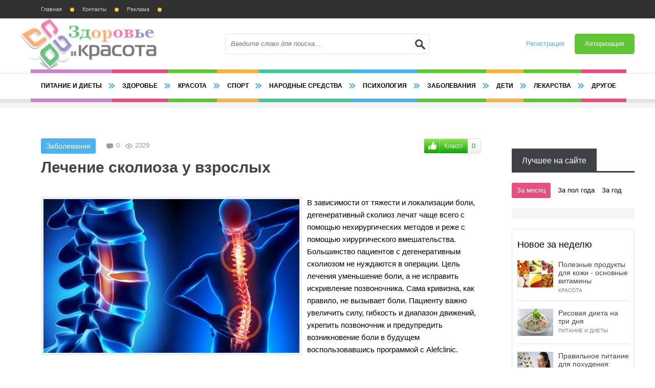

--- FILE ---
content_type: text/html; charset=windows-1251
request_url: https://emclinic.com.ua/6036-lechenie-skolioza-u-vzroslyh.html
body_size: 8389
content:
<!DOCTYPE html>
<html lang="ru">
<head>
  <meta http-equiv="Content-Type" content="text/html; charset=windows-1251">
  <title>Лечение сколиоза у взрослых</title>
  <meta name="description" content="В зависимости от тяжести и локализации боли, дегенеративный сколиоз лечат чаще всего с помощью нехирургических методов и реже с помощью хирургического вмешательства. Большинство пациентов с">
  <meta name="keywords" content="суставов, терапия, дегенеративных, межпозвонковых, лечении, будущем, позвоночника, гибкость, укрепить, препараты, также, может, укрепление, подвижность, физиотерапия, Мануальная, помогут, инъекции, уменьшение, уменьшить">
  <link rel="search" type="application/opensearchdescription+xml" href="/engine/opensearch.php" title="Красота и здоровье">
  <link rel="canonical" href="/6036-lechenie-skolioza-u-vzroslyh.html">
  <script type="text/javascript" src="/engine/classes/js/jquery.js"></script>
  <script type="text/javascript" src="/engine/classes/js/jqueryui.js"></script>
  <script type="text/javascript" src="/engine/classes/js/dle_js.js"></script>
  <script type="text/javascript" src="/engine/classes/masha/masha.js"></script>
  <meta name="viewport" content="width=device-width, initial-scale=1.0">
  <meta name='wmail-verification' content='1a88f7530c1560e7b540fe67ed219fa5'>
  <meta name='22e9dc4ccd32a8593d6e8b713d34ff23' content=''>
  <meta name="0c40ec7a33d149ec1ac2e351c645c205" content="">
  <meta name='verify-4812' content='645c8c7ed1be'>
  <meta name="telderi" content="8552eec6868f826d9e8b100dfd5d232b">
  <link href="/templates/everyday-105/favicon.ico" rel="icon" type="image/x-icon">
  <link rel="shortcut icon" href="/templates/everyday-105/images/favicon.ico">
  <link href="/templates/everyday-105/style/styles.css" type="text/css" rel="stylesheet">
  <link href="/templates/everyday-105/style/engine.css" type="text/css" rel="stylesheet">
  <script src="/templates/everyday-105/js/libs.js"></script>
  <script src="/templates/everyday-105/js/owl.carousel.min.js"></script>
  <script src="/templates/everyday-105/js/jquery.lockfixed.js"></script>
  <link href='http://fonts.googleapis.com/css?family=Roboto:400,700,500&subset=latin,cyrillic' rel='stylesheet' type='text/css'>
  <style>
  .Em-S-tilo-s { width: 300px; height: 250px; }
  @media(min-width: 580px) { .Em-S-tilo-s { width: 580px; height: 400px; } }
  @media(min-width: 800px) { .Em-S-tilo-s { width: 580px; height: 400px; } }
  </style>
  <style>
  .Em-S-niz { width: 300px; height: 250px; }
  @media(min-width: 580px) { .Em-S-niz { width: 580px; height: 400px; } }
  @media(min-width: 800px) { .Em-S-niz { width: 580px; height: 400px; } }
  </style>
<script async src="https://pagead2.googlesyndication.com/pagead/js/adsbygoogle.js?client=ca-pub-2117526241097947"
     crossorigin="anonymous"></script>
</head>
<body>
  <script type="text/javascript">
  <!--
  var dle_root       = '/';
  var dle_admin      = '';
  var dle_login_hash = '';
  var dle_group      = 5;
  var dle_skin       = 'everyday-105';
  var dle_wysiwyg    = '0';
  var quick_wysiwyg  = '0';
  var dle_act_lang   = ["Да", "Нет", "Ввод", "Отмена", "Сохранить", "Удалить", "Загрузка. Пожалуйста, подождите..."];
  var menu_short     = 'Быстрое редактирование';
  var menu_full      = 'Полное редактирование';
  var menu_profile   = 'Просмотр профиля';
  var menu_send      = 'Отправить сообщение';
  var menu_uedit     = 'Админцентр';
  var dle_info       = 'Информация';
  var dle_confirm    = 'Подтверждение';
  var dle_prompt     = 'Ввод информации';
  var dle_req_field  = 'Заполните все необходимые поля';
  var dle_del_agree  = 'Вы действительно хотите удалить? Данное действие невозможно будет отменить';
  var dle_spam_agree = 'Вы действительно хотите отметить пользователя как спамера? Это приведёт к удалению всех его комментариев';
  var dle_complaint  = 'Укажите текст Вашей жалобы для администрации:';
  var dle_big_text   = 'Выделен слишком большой участок текста.';
  var dle_orfo_title = 'Укажите комментарий для администрации к найденной ошибке на странице';
  var dle_p_send     = 'Отправить';
  var dle_p_send_ok  = 'Уведомление успешно отправлено';
  var dle_save_ok    = 'Изменения успешно сохранены. Обновить страницу?';
  var dle_reply_title= 'Ответ на комментарий';
  var dle_tree_comm  = '0';
  var dle_del_news   = 'Удалить статью';
  var allow_dle_delete_news   = false;
  //-->
  </script>
  <div class="all-wrap">
    <header class="head-wrap">
      <div class="topline clearfix">
        <ul class="top-menu">
          <li>
            <a href="/">Главная</a>
          </li>
          <li>
            <a href="/?do=feedback">Контакты</a>
          </li>
          <li>
            <a href="/reklama.html">Реклама</a>
          </li>
          <li class="last-comms"></li>
        </ul>
      </div>
      <div class="head">
        <a href="/" class="logo-box" title="На главную">Здоровье и Красота</a>
        <div class="search-wrap">
          <form id="quicksearch" method="post" name="quicksearch">
            <input type="hidden" name="do" value="search"> <input type="hidden" name="subaction" value="search">
            <div class="search-box">
              <input id="story" name="story" placeholder="Введите слово для поиска..." type="text"> <button type="submit" title="Искать"></button>
            </div>
          </form>
        </div>
        <div class="login-wrap clearfix">
          <div class="login-but" id="login-show">
            Авторизация
          </div><a href="/index.php?do=register" class="register-but">Регистрация</a>
          <div id="login-box" class="not-logged">
            <form method="post">
              <ul>
                <li><label for="login_name">Логин:</label> <input type="text" name="login_name" id="login_name"></li>
                <li><label for="login_password">Пароль (<a href="/index.php?do=lostpassword">Забыли?</a>):</label> <input type="password" name="login_password" id="login_password"></li>
                <li class="login-check clearfix"><input type="checkbox" name="login_not_save" id="login_not_save" value="1"> <label for="login_not_save">&nbsp;Чужой компьютер</label></li>
              </ul>
              <div class="sociallogin clearfix"></div>
              <div class="submit-line">
                <button onclick="submit();" type="submit" title="Вход">Войти на сайт</button>
              </div><input name="login" type="hidden" id="login" value="submit">
            </form>
          </div>
        </div>
      </div>
      <nav class="nav-wrap">
        <ul class="main-menu clearfix">
          <li>
            <a href="/pitanie-dieta/">Питание и диеты</a>
          </li>
          <li>
            <a href="/zdorovie/">Здоровье</a>
          </li>
          <li>
            <a href="/krasota/">Красота</a>
          </li>
          <li>
            <a href="/sport/">Спорт</a>
          </li>
          <li>
            <a href="/narodnye-sredstva/">Народные средства</a>
          </li>
          <li>
            <a href="/psihologiya/">Психология</a>
          </li>
          <li>
            <a href="/zabolevaniya/">Заболевания</a>
          </li>
          <li>
            <a href="/vash-rebenok/">Дети</a>
          </li>
          <li>
            <a href="/lekarstva/">Лекарства</a>
          </li>
          <li>
            <a href="/drugoe/">Другое</a>
          </li>
        </ul>
      </nav>
    </header>
    <div class="middle-wrap">
      <div class="top-cust-wrap">
        <div class="top-cust clearfix social-wrap top-cust-notmain"></div>
      </div>
      <div class="top-rkl"></div>
      <div class="content-wrap clearfix">
        <div class="left-col">
          <div class="notmain-col clearfix">
            <div class="center-col">
              <div id='dle-content'>
                <article class="full-story">
                  <header class="full-title">
                    <div class="full-top-info clearfix">
                      <div class="full-cat">
                        Заболевания
                      </div>
                      <div class="full-views clearfix">
                        <div class="shorts-views">
                          2329
                        </div>
                        <div class="shorts-comms">
                          0
                        </div>
                      </div>
                      <div class="full-rate">
                        <div class="rate-type2">
                          <a href="#" onclick="doRate('plus', '6036'); return false;"><b data-like="Класс!"><img src="/templates/everyday-105/images/like.png" title="Нравится" alt="Нравится"></b></a> <span id="ratig-layer-6036" class="ignore-select"><span class="ratingtypeplus ignore-select">0</span></span>
                        </div>
                      </div>
                    </div>
                    <h1>Лечение сколиоза у взрослых</h1>
                  </header>
                  <div class="full-text clearfix">
                    <img src="/uploads/posts/2017-02/1487606131_lechenie-skolioza-u-vzroslyh.jpg" style="float:left;" alt="Лечение сколиоза у взрослых" title="Лечение сколиоза у взрослых"> В зависимости от тяжести и локализации боли, дегенеративный сколиоз лечат чаще всего с помощью нехирургических методов и реже с помощью хирургического вмешательства. Большинство пациентов с дегенеративным сколиозом не нуждаются в операции. Цель лечения уменьшение боли, а не исправить искривление позвоночника. Сама кривизна, как правило, не вызывает боли. Пациенту важно увеличить силу, гибкость и диапазон движений, укрепить позвоночник и предупредить возникновение боли в будущем воспользовавшись программой с Аlefclinic.<br>
                    <br>
                    <h2>Препараты, применяемые при дегенеративных сколиозах</h2><br>
                    Лекарственные средства, используемые при лечении дегенеративных сколиозов практически идентичны препаратам, используемых при лечении пациентов с остеоартритом позвоночника, ведь они вызваны по той же самой причине: ухудшением функционирования межпозвонковых суставов и воспалительным процессом.<br>
                    <br>
                    <center>
                      <script async src="https://pagead2.googlesyndication.com/pagead/js/adsbygoogle.js"></script> <ins class="adsbygoogle" style="display:block" data-ad-client="ca-pub-2117526241097947" data-ad-slot="8728573516" data-ad-format="auto" data-full-width-responsive="true"></ins> 
                      <script>


                      (adsbygoogle = window.adsbygoogle || []).push({});
                      </script>
                    </center><br>
                    Анальгетики и нестероидные противовоспалительные препараты, такие как Ибупрофен, а также Парацетамол помогут уменьшить боль. Делают также инъекции обезболивающих или противовоспалительных препаратов. Данные препараты вводят непосредственно в пораженную болезнью область. Такие инъекции вызывают быстрое уменьшение воспалительного процесса.<br>
                    <br>
                    <h2>Мануальная терапия и физиотерапия</h2><br>
                    Как и большинство видов боли в спине, увеличение мышечной силы и подвижности суставов приводит к облегчению боли и предотвращению рецидива боли в будущем. Процедуры, которые укрепляют спину и поддерживают гибкость - это физиотерапия, гидротерапия, мануальная терапия.<br>
                    <br>
                    <b>Физиотерапия.</b> Соответствующая программа может обеспечить укрепление и растяжение мягких тканей, улучшая подвижность суставов и значительно влияющих на укрепление мышц.<br>
                    <b><br>
                    Гидротерапия.</b> Вода разгружает наш организм, противодействует силе тяжести, помогает пациентам выполнять упражнения с меньшим дискомфортом, так что пациент может укрепить мышцы, не испытывая давления на суставы.<br>
                    <br>
                    <b>Мануальная терапия.</b> Манипуляции, выполняемые квалифицированным специалистом, помогут сохранить подвижность межпозвонковых суставов и уменьшить боль.<br>
                    <br>
                    <center>
                      <script async src="//pagead2.googlesyndication.com/pagead/js/adsbygoogle.js"></script> <ins class="adsbygoogle Em-S-tilo-s" style="display:inline-block" data-full-width-responsive="true" data-ad-client="ca-pub-2117526241097947" data-ad-slot="5495905518"></ins> 
                      <script>


                      (adsbygoogle = window.adsbygoogle || []).push({});
                      </script>
                    </center><br>
                    <h3>Другие не хирургические методы лечения</h3><br>
                    Помимо лекарств и терапии, описанной выше, существуют и другие методы лечения, которые могут помочь уменьшить давление на суставы для облегчения боли. Эти методы включают в себя:<br>
                    <br>
                    <ol type="1">
                      <li>Потеря веса. Потеря веса помогает уменьшить давление на поверхности суставов.<br></li>
                      <li>Иногда может быть рекомендовано ношение корсета, он помогает уменьшить давление на суставы.<br></li>
                    </ol><br>
                    Если боль по-прежнему мешает выполнять ежедневные задания, тогда могут быть рассмотрены варианты хирургического лечения. Время восстановления после процедуры является значительным и составляет от 3 до 12 месяцев, так что симптомы пациента должны быть достаточно серьезными, чтобы принять решение о проведении операции.
                    <p></p><br>
                    <br>
                    <center>
                      <script async src="//pagead2.googlesyndication.com/pagead/js/adsbygoogle.js"></script> <ins class="adsbygoogle Em-S-niz" style="display:inline-block" data-full-width-responsive="true" data-ad-client="ca-pub-2117526241097947" data-ad-slot="8030569515"></ins> 
                      <script>


                      (adsbygoogle = window.adsbygoogle || []).push({});
                      </script>
                    </center>
                  </div>
                  <div class="rel-wrap">
                    <br>
                    <div class="rel-box clearfix">
                      <a href="/5703-manualnaya-terapiya.html" class="rel-item clearfix">
                      <div class="rel-img"><img src="/uploads/posts/2016-10/1476813589_manualnaya-terapiya.jpg" alt="Мануальная терапия"></div>
                      <div class="rel-text">
                        <p>Мануальная терапия</p>
                      </div></a> <a href="/4854-ukoly-i-lekarstva-ot-radikulita.html" class="rel-item clearfix">
                      <div class="rel-img"><img src="/uploads/posts/2016-04/1461314017_ukoly-i-lekarstva-ot-radikulita.jpg" alt="Уколы И Лекарства От Радикулита"></div>
                      <div class="rel-text">
                        <p>Уколы И Лекарства От Радикулита</p>
                      </div></a> <a href="/4055-artroz-kolennyh-sustavov-chto-eto-takoe-sposob-lecheniya.html" class="rel-item clearfix">
                      <div class="rel-img"><img src="/uploads/posts/2016-03/1457440853_artroz-kolennyh-sustavov-chto-eto-takoe-sposob-lecheniya.jpg" alt="Артроз коленных суставов лечение"></div>
                      <div class="rel-text">
                        <p>Артроз коленных суставов лечение</p>
                      </div></a> <a href="/3065-chto-delat-pri-rastyazhenii-myshc-spiny.html" class="rel-item clearfix">
                      <div class="rel-img"><img src="/uploads/posts/2016-01/1453896007_chto-delat-pri-rastyazhenii-myshc-spiny.jpeg" alt="Что делать при растяжении мышц спины?"></div>
                      <div class="rel-text">
                        <p>Что делать при растяжении мышц спины?</p>
                      </div></a>
                    </div>
                  </div><br>
                  <script async src="//pagead2.googlesyndication.com/pagead/js/adsbygoogle.js"></script> <ins class="adsbygoogle" style="display:block" data-ad-client="ca-pub-2117526241097947" data-ad-slot="8345144097" data-ad-format="link"></ins> 
                  <script>


                  (adsbygoogle = window.adsbygoogle || []).push({});
                  </script>
                  <div class="full-info clearfix">
                    <div class="full-date">
                      20 февраль 2017
                    </div>
                    <div class="full-avtor">
                      <script type="text/javascript" src="//yandex.st/share/share.js" charset="utf-8"></script>
                      <div class="yashare-auto-init" style="float: left; margin: 0 50px 0 0;" data-yasharel10n="ru" data-yasharequickservices="yaru,vkontakte,facebook,twitter,odnoklassniki,moimir" data-yasharetheme="counter"></div>
                    </div><b class="addfavorit"></b> <b class="iedit"></b>
                  </div>
                </article>
                <div class="comments-wrap"></div>
                <div class="add-com">
                  <b class="add-com-but">Оставьте свой коментарий...</b>
                </div>
              </div>
            </div>
            <aside class="left-side">
              <div class="side-rkl">
                <div id="sidebar"></div>
              </div>
            </aside>
          </div>
        </div>
        <aside class="sidebar">
          <div class="side-rkl"></div>
          <div class="side-box">
            <div class="side-t">
              <span>Лучшее на сайте</span>
            </div>
            <ul class="tabs">
              <li class="current"><span>За месяц</span></li>
              <li><span>За пол года</span></li>
              <li><span>За год</span></li>
            </ul>
            <div class="box visible"></div>
            <div class="box"></div>
            <div class="box">
              <div class="line-item clearfix">
                <span>июнь 2023</span> <a href="/7775-zachem-vyzyvat-narkologa-na-dom.html">Зачем вызывать нарколога на дом</a>
              </div>
              <div class="line-item clearfix">
                <span>май 2023</span> <a href="/7766-zachem-nuzhna-reabilitaciya-ot-narkozavisimosti.html">Зачем нужна реабилитация от наркозависимости?</a>
              </div>
              <div class="line-item clearfix">
                <span>май 2023</span> <a href="/7769-vse-vidy-lazernoy-korrekcii-zreniya.html">Все виды лазерной коррекции зрения</a>
              </div>
              <div class="line-item clearfix">
                <span>июнь 2023</span> <a href="/7770-izzhoga-i-gastrit-diagnostika-i-lechenie.html">Изжога и гастрит - диагностика и лечение</a>
              </div>
              <div class="line-item clearfix">
                <span>июнь 2023</span> <a href="/7771-metodiki-lecheniya-alkogolizma.html">Методики лечения алкоголизма</a>
              </div>
            </div>
          </div>
          <div class="sidebox2">
            <div class="side-t2">
              Новое за неделю
            </div><a class="top-item clearfix" href="/3822-poleznye-produkty-dlya-kozhi-osnovnye-vitaminy.html">
            <div class="top-img"><img src="/uploads/posts/2016-02/1456244504_poleznye-produkty-dlya-kozhi-osnovnye-vitaminy.jpg" alt="Полезные продукты для кожи - основные витамины"></div>
            <div class="top-text">
              <div class="top-title">
                <p>Полезные продукты для кожи - основные витамины</p>
              </div>
              <div class="top-info">
                Красота
              </div>
            </div></a> <a class="top-item clearfix" href="/4602-risovaya-dieta-na-tri-dnya.html">
            <div class="top-img"><img src="/uploads/posts/2016-04/1459534695_risovaya-dieta-na-tri-dnya.jpg" alt="Рисовая диета на три дня"></div>
            <div class="top-text">
              <div class="top-title">
                <p>Рисовая диета на три дня</p>
              </div>
              <div class="top-info">
                Питание и диеты
              </div>
            </div></a> <a class="top-item clearfix" href="/3541-pravilnoe-pitanie-dlya-pohudeniya-osnovnye-pravila.html">
            <div class="top-img"><img src="/uploads/posts/2016-02/medium/1455181256_pravilnoe-pitanie-dlya-pohudeniya-osnovnye-pravila.jpg" alt="Правильное питание для похудения: основные правила"></div>
            <div class="top-text">
              <div class="top-title">
                <p>Правильное питание для похудения: основные правила</p>
              </div>
              <div class="top-info">
                Питание и диеты
              </div>
            </div></a> <a class="top-item clearfix" href="/3075-kak-lechit-razryv-ahillova-suhozhiliya.html">
            <div class="top-img"><img src="/uploads/posts/2016-01/1453898314_kak-lechit-razryv-ahillova-suhozhiliya.jpg" alt="Как лечить разрыв ахиллова сухожилия?"></div>
            <div class="top-text">
              <div class="top-title">
                <p>Как лечить разрыв ахиллова сухожилия?</p>
              </div>
              <div class="top-info">
                Заболевания
              </div>
            </div></a> <a class="top-item clearfix" href="/2122-kak-nauchitsya-katatsya-na-samokate.html">
            <div class="top-img"><img src="/uploads/posts/2016-01/1451761146_kak-nauchitsya-katatsya-na-samokate.jpg" alt="Как научиться кататься на самокате?"></div>
            <div class="top-text">
              <div class="top-title">
                <p>Как научиться кататься на самокате?</p>
              </div>
              <div class="top-info">
                Спорт
              </div>
            </div></a>
          </div>
          <div class="sidebox2">
            <div class="side-t2">
              Лекарства
            </div>
            <div class="side-cont">
              <div class="cust-rcol-item">
                <p><a href="/7762-nimesil-ot-chego-pochemu-po-receptu-analogi-nimesila.html">Нимесил от чего? Почему по рецепту? Аналоги</a></p>
                <div class="cust-rcol-text">
                  Нимесил - это препарат, содержащий действующее вещество нимесулид. Он
                </div>
              </div>
              <div class="cust-rcol-item">
                <p><a href="/7741-chego-ozhidat-pri-postmenopauze-zhenschinam-vremya-na-podgotovku-i-izuchenie-preparata-livial.html">Чего ожидать при постменопаузе женщинам, время на</a></p>
                <div class="cust-rcol-text">
                  Менопауза приносит серьезные осложнения женщинам, развиваются
                </div>
              </div>
            </div>
          </div>
          <div class="side-rkl"></div>
          <div class="side-box">
            <div class="side-t">
              <span>Полезные советы</span>
            </div>
            <div class="side-cont">
              <div class="cust-vbig-item">
                <a class="cust-vbig-link" href="/7776-yak-zmcniti-muntet.html">
                <div class="cust-vbig-img"><img src="/uploads/posts/2023-06/1687790452_yak-zmcniti-muntet.jpeg" alt="Як зміцнити імунітет"></div>
                <p>Як зміцнити імунітет</p></a>
                <div class="shorts-info clearfix">
                  <div class="mask-rating side-rating">
                    <span class="ratingtypeplus ignore-select">0</span>
                  </div>
                  <div class="shorts-views fixleft">
                    3567
                  </div>
                  <div class="shorts-comms fixleft">
                    0
                  </div>
                </div>
                <div class="cust-vbig-text">
                  Існує кілька способів, які можуть допомогти зміцнити імунітет. Ось деякі корисні поради: Правильне
                </div>
              </div>
              <div class="cust-vsmall-item clearfix">
                <div class="cust-vsmall-img"><img src="/uploads/posts/2023-06/medium/1687020533_osobennosti-uhoda-za-lezhachimi-bolnymi.jpg" alt="Особенности ухода за лежачими больными"></div>
                <div class="cust-vsmall-text">
                  <div class="cust-vsmall-title">
                    <a href="/7774-osobennosti-uhoda-za-lezhachimi-bolnymi.html">Особенности ухода за лежачими больными</a>
                  </div>
                  <div class="mask-rating side-rating">
                    <span class="ratingtypeplus ignore-select">0</span>
                  </div>
                </div>
              </div>
              <div class="cust-vsmall-item clearfix">
                <div class="cust-vsmall-img"><img src="/uploads/posts/2023-03/medium/1680100846_kakie-vitaminy-prinimat-pered-zachatiem-rebenka.jpg" alt="Какие витамины принимать перед зачатием ребенка"></div>
                <div class="cust-vsmall-text">
                  <div class="cust-vsmall-title">
                    <a href="/7757-kakie-vitaminy-prinimat-pered-zachatiem-rebenka.html">Какие витамины принимать перед зачатием ребенка</a>
                  </div>
                  <div class="mask-rating side-rating">
                    <span class="ratingtypeplus ignore-select">0</span>
                  </div>
                </div>
              </div>
              <div class="cust-vsmall-item clearfix">
                <div class="cust-vsmall-img"><img src="/uploads/posts/2023-03/1679992250_vidy-byustgalterov.jpg" alt="Виды бюстгальтеров. Какой самый удобный бюстгальтер?"></div>
                <div class="cust-vsmall-text">
                  <div class="cust-vsmall-title">
                    <a href="/7754-vidy-byustgalterov-kakoy-samyy-udobnyy-byustgalter.html">Виды бюстгальтеров. Какой самый удобный бюстгальтер?</a>
                  </div>
                  <div class="mask-rating side-rating">
                    <span class="ratingtypeplus ignore-select">0</span>
                  </div>
                </div>
              </div>
            </div>
          </div>
          <div class="sidebox2">
            <div class="side-t2">
              Заболевания
            </div>
            <div class="side-cont">
              <div class="cust-rcol-item">
                <p><a href="/7775-zachem-vyzyvat-narkologa-na-dom.html">Зачем вызывать нарколога на дом</a></p>
                <div class="cust-rcol-text">
                  Вызов нарколога на дом может быть полезным в различных ситуациях,
                </div>
              </div>
              <div class="cust-rcol-item">
                <p><a href="/7773-osobennosti-reabilitacii-narkomanov.html">Особенности реабилитации наркоманов</a></p>
                <div class="cust-rcol-text">
                  Реабилитация наркоманов является сложным и многогранным процессом,
                </div>
              </div>
            </div>
          </div>
          <div class="sidebox2">
            <div class="side-t2">
              Другое
            </div>
            <div class="side-cont">
              <div class="cust-rcol-item">
                <p><a href="/7772-diatermokoagulyator-vidy-i-preimuschestva.html">Диатермокоагулятор: виды и преимущества</a></p>
                <div class="cust-rcol-text">
                  Диатермокоагулятор (также известный как электрокоагулятор или
                </div>
              </div>
              <div class="cust-rcol-item">
                <p><a href="/7768-institut-mezhdunarodnyh-ekonomicheskih-svyazey.html">Институт международных экономических связей</a></p>
                <div class="cust-rcol-text">
                  Институт международных экономических связей - это организация,
                </div>
              </div>
            </div>
          </div>
          <div class="side-rkl"></div>
        </aside>
      </div>
    </div>
    <footer class="foot-wrap">
      <div class="foot clearfix">
        <div class="foot-col">
          <div class="foot-col-cont">
            <p>Рекомендации и мнения, опубликованные на Сайте Emclinic.com.ua, <u>НЕ ЗАМЕНЯЮТ КВАЛИФИЦИРОВАННУЮ МЕДИЦИНСКУЮ ПОМОЩЬ</u>. Обязательно проконсультируйтесь с врачом.</p>
          </div>
        </div>
      </div>
      <div class="foot-bottom-wrap">
        <div class="foot-bottom">
          <p>Copyright © 2015-2023 Все права защищены. Использование любых материалов полностью или частично, размещённых на сайте, разрешается при условии размещения активной ссылки на страницу сайта с которой был взят материал.</p>
          <ul class="counts">
            <li>
              <noscript>
              <div></div></noscript>
            </li>
            <li>
              <script type="text/javascript">
              <!--
              iS='http'+(window.location.protocol=='https:'?'s':'')+
              '://r.i.ua/s?u222474&p167&n'+Math.random();
              iD=document;if(!iD.cookie)iD.cookie="b=b; path=/";if(iD.cookie)iS+='&c1';
              iS+='&d'+(screen.colorDepth?screen.colorDepth:screen.pixelDepth)
              +"&w"+screen.width+'&h'+screen.height;
              iT=iR=iD.referrer.replace(iP=/^[a-z]*:\/\//,'');iH=window.location.href.replace(iP,'');
              ((iI=iT.indexOf('/'))!=-1)?(iT=iT.substring(0,iI)):(iI=iT.length);
              if(iT!=iH.substring(0,iI))iS+='&f'+escape(iR);
              iS+='&r'+escape(iH);
              iD.write('<img src="'+iS+'" border="0" width="88" height="31" />');
              //-->
              </script>
            </li>
          </ul>
        </div>
      </div>
    </footer>
  </div>
  <script type="text/javascript">

  (function($) {
    $.lockfixed("#sidebar",{offset: {top: 10, bottom: 10}});
  })(jQuery); 
  </script>
</body>
</html>


--- FILE ---
content_type: text/html; charset=utf-8
request_url: https://www.google.com/recaptcha/api2/aframe
body_size: 269
content:
<!DOCTYPE HTML><html><head><meta http-equiv="content-type" content="text/html; charset=UTF-8"></head><body><script nonce="jQrHNQkjvRRufNbKciTOVw">/** Anti-fraud and anti-abuse applications only. See google.com/recaptcha */ try{var clients={'sodar':'https://pagead2.googlesyndication.com/pagead/sodar?'};window.addEventListener("message",function(a){try{if(a.source===window.parent){var b=JSON.parse(a.data);var c=clients[b['id']];if(c){var d=document.createElement('img');d.src=c+b['params']+'&rc='+(localStorage.getItem("rc::a")?sessionStorage.getItem("rc::b"):"");window.document.body.appendChild(d);sessionStorage.setItem("rc::e",parseInt(sessionStorage.getItem("rc::e")||0)+1);localStorage.setItem("rc::h",'1768889365850');}}}catch(b){}});window.parent.postMessage("_grecaptcha_ready", "*");}catch(b){}</script></body></html>

--- FILE ---
content_type: text/css;charset=UTF-8
request_url: https://emclinic.com.ua/templates/everyday-105/style/reset-settings.css
body_size: 4000
content:
html,body,div,span,object,iframe,frame,h1,h2,h3,h4,h5,h6,p,blockquote,pre,abbr,address,cite,code,del,dfn,em,img,ins,kbd,q,samp,small,strong,sub,sup,var,a,b,i,dl,dt,dd,ol,ul,li,fieldset,textarea,select,legend,table,caption,tbody,tfoot,thead,tr,th,td,article,aside,canvas,details,figcaption,figure,footer,header,hgroup,menu,nav,section,summary,time,mark,audio,video,input {
background:transparent;
outline:none;
border:0;
-webkit-box-sizing:border-box;
-moz-box-sizing:border-box;
box-sizing:border-box;
margin:0;
padding:0;
}

input,label,button,form {
background:transparent;
outline:none;
border:0;
margin:0;
padding:0;
}

ol,ul {
list-style:none;
}

blockquote,q {
quotes:none;
}

article,aside,figure,figure img,hgroup,footer,header,nav,section {
display:block;
}

body {
font:13px Roboto, Arial, Helvetica, sans-serif;
line-height:normal;
color:#000;
background-color:#fff;
height:100%;
width:100%;
margin:0;
padding:0;
}

img {
max-width:100%;
}

.clr {
clear:both;
}

.clearfix:after {
content:"";
display:table;
clear:both;
}

a {
color:#444;
text-decoration:none;
}

a:hover,a:focus {
color:#4db2ec;
text-decoration:none;
}

h1,h2,h3,h4,h5,h6 {
font-weight:400;
}

h3 {
font-size:21px;
}

.right {
float:right;
}

textarea {
overflow:auto;
vertical-align:top;
resize:vertical;
}

button,html input[type=button],input[type=reset],input[type=submit] {
font-weight:400;
color:#fff;
background-color:#ca85ca;
display:inline-block;
font-size:15px;
height:40px;
line-height:40px;
border-radius:3px;
cursor:pointer;
padding:0 20px;
}

button::-moz-focus-inner,input::-moz-focus-inner {
border:0;
padding:0;
}

button[disabled],input[disabled] {
cursor:default;
}

button:hover,html input[type=button]:hover,input[type=reset]:hover,input[type=submit]:hover {
background:#b96cb9;
}

button:active,html input[type=button]:active,input[type=reset]:active,input[type=submit]:active {
box-shadow:inset 0 1px 4px 0 rgba(0,0,0,0.1);
}

input[type=submit].bbcodes,input[type=button].bbcodes,input.bbcodes,.ui-button {
font-weight:400;
font-size:12px;
height:30px!important;
line-height:30px!important;
background-color:#ca85ca;
border-radius:3px;
padding:0 10px;
}

.ui-icon,.close {
display:block;
overflow:hidden;
text-indent:-9999px;
white-space:nowrap;
}

.bottom-nav {
height:30px;
line-height:30px;
text-align:left;
margin:50px 0;
}

.pprev,.pnext {
display:inline-block;
text-align:center;
color:#000;
font-size:14px;
width:90px;
border:1px solid #e3e3e3;
}

.pnext a,.pprev a {
color:#000;
display:block;
}

.navigation {
font-size:14px;
text-align:center;
margin:0 20px;
}

.navigation a,.navigation span {
display:inline-block;
color:#000;
border:1px solid #e3e3e3;
min-width:32px;
margin:0 5px 0 0;
padding:0 5px;
}

.navigation span.nav_ext {
background:none;
color:#000;
}

.berrors {
background-color:#f1f1f1;
border:1px solid #e3e3e3;
border-radius:5px;
color:#000;
height:1%;
margin:20px 0;
padding:10px 20px;
}

.boxfull .berrors {
margin-right:0;
}

.berrors a {
color:#CF151E;
text-decoration:underline;
}

.vtitle {
font-size:14px;
line-height:18px;
border-radius:3px;
background-color:#f5f5f5;
border:1px solid #e3e3e3;
padding:10px;
}

.vlist {
color:#444;
font-size:13px;
line-height:normal;
margin:20px 0;
}

.vote {
margin-bottom:10px;
}

.vote input {
float:left;
display:none;
margin:2px 8px 0 0;
}

.vote label {
position:relative;
}

.vote label:before {
content:"";
float:left;
cursor:pointer;
width:14px;
height:14px;
border-radius:7px;
background-color:#ccc;
margin:0 8px 0 0;
}

.vote input:checked + label:before {
background-color:#61c436;
}

.vote label:hover {
cursor:pointer;
color:#61c436;
}

.vcount {
margin-top:10px;
color:#fff;
}

.votebuts button {
height:30px;
line-height:30px;
float:left;
position:relative;
padding:0;
}

.votebuts button:hover {
opacity:0.6;
}

.vvote {
border-radius:3px;
text-align:center;
width:100%;
}

.vres,.vall {
width:50%;
margin-top:10px;
background:#f5f5f5 url(../images/sprite.png) -149px 3px no-repeat!important;
border-radius:3px 0 0 3px;
}

.vall {
background:#f5f5f5 url(../images/sprite.png) -153px -47px no-repeat!important;
border-radius:0 3px 3px 0;
border-left:1px solid #e3e3e3;
}

#pollbox {
border-bottom:1px dashed #E3E3E3;
padding-bottom:22px;
}

#dle-poll-list,#searchtable,.pm_status {
border-radius:6px;
background-color:#f6f6f6;
padding:15px;
}

.tableform td,.tableform th {
border-top:1px dotted #ebebeb;
text-align:left;
padding:10px 0;
}

.tableform th,.tableform .label,.tableform .addnews {
width:25%;
font-weight:400;
vertical-align:top;
padding-right:10px;
padding-top:8px;
}

.imp::after {
color:#e46950;
content:"*";
font-weight:700;
}

.recipient select {
width:298px;
}

.checkbox {
color:#787878;
line-height:1em;
padding:4px 0;
}

.checkbox input {
margin-top:-2px;
vertical-align:middle;
}

.f_textarea,textarea.ui-corner-all {
width:96.7%;
}

.fieldtr select,.f_textarea,.f_input,.xfields textarea,.xprofile textarea,.tdfield select,.lfield input,.editor input[type=text],#category,textarea.ui-corner-all,.pm select,.xfields input,.xprofile input,.xfields select,.xprofile select,.mass_comments_action select,.bbeditor select,.textin,select.rating {
background:#f7f7f7;
border:1px solid #ccc;
padding:4px;
}

.fieldtr select:focus,.pm select:focus,.textin:focus,.f_textarea:focus,.f_input:focus,.xfields textarea:focus,.xprofile textarea:focus,.editor input[type=text]:focus,#category:focus,textarea.ui-corner-all:focus,.tdfield select:focus,.lfield input:focus,.xfields input:focus,.xprofile input:focus,.xfields select:focus,.xprofile select:focus,.mass_comments_action select:focus,.bbeditor select:focus {
background:#fff;
}

.form-wrap {
background-color:#FFF;
border:1px dashed #CCC;
}

.form-title {
text-align:left;
padding:30px 15px;
}

.form-title h1 {
display:inline-block;
font-size:24px;
}

.form-wrap > div {
border-top:1px dashed #CCC;
}

.sep-input {
padding:10px 10px 10px 170px;
}

.label {
float:left;
width:150px;
margin-left:-160px;
}

.input {
float:right;
width:100%;
position:relative;
}

.label label {
display:block;
height:40px;
line-height:40px;
font-weight:700;
font-size:14px;
}

.impot {
color:#E90206;
margin-right:5px;
}

.input input,.xfields input {
display:block;
width:100%;
max-width:400px;
height:38px;
line-height:38px;
color:#000;
background-color:#fff;
border:1px solid #ccc;
border-radius:3px;
padding:0 15px;
}

.input input:focus {
background-color:#fff;
box-shadow:0 0 10px 0 rgba(4,162,220,0.5);
border-color:#04a2dc;
}

.input select {
width:100%;
max-width:400px;
border:1px solid #ccc;
margin:10px 0 0;
}

.sep-textarea,.sep-vote-rel,.sep-xfield,.sep-checks {
padding:10px;
}

.textarea-title {
height:40px;
line-height:40px;
background-color:#04a2dc;
color:#FFF;
font-size:16px;
padding:0 20px;
}

.sep-textarea textarea,.vote-textarea,#category {
width:100%!important;
}

.radio {
height:25px;
line-height:25px;
}

.radio input {
float:left;
display:inline-block;
margin-right:0;
width:25px;
height:25px;
line-height:25px;
}

.sep-title {
font-size:16px;
background-color:#04a2dc;
color:#FFF;
height:40px;
line-height:40px;
padding:0 20px;
}

.add-findrel,.add-votebut {
display:block!important;
width:50%;
height:40px!important;
line-height:40px!important;
text-align:center;
border-radius:0!important;
float:left;
background-color:#fec007;
color:#fff!important;
font-size:16px!important;
padding:0 10px!important;
}

.findrelated {
background:#ffc;
border:1px solid #9E9E9E;
margin:10px 0;
padding:5px;
}

.sep-xfield input {
display:inline-block;
width:300px!important;
height:38px!important;
padding:0 15px!important;
}

.sep-checks input#allow_main {
margin-left:50px;
}

.sep-checks label,#allow_subscribe + label {
display:inline-block;
line-height:30px;
margin-left:10px;
position:relative;
top:1px;
}

.sep-submit {
padding:30px 10px;
}

.secur .label label {
background-color:#CF0003;
position:relative;
color:#fff;
text-align:center;
font-size:14px;
}

.sec-label {
margin-bottom:10px;
font-weight:700;
font-size:14px;
}

.secur .input input {
margin-bottom:20px;
}

.sec-capcha input {
float:left;
max-width:150px;
margin-right:10px;
}

#dle-captcha {
display:inline-block;
}

.register-check {
position:absolute;
right:0;
top:0;
width:100px!important;
font-size:11px!important;
text-align:center;
border-radius:0 5px 5px 0!important;
height:38px!important;
line-height:38px!important;
padding:0!important;
}

.full-text.sep-textarea {
margin:0;
padding:10px!important;
}

.user-main {
position:relative;
background:#404048;
padding:30px 30px 30px 170px;
}

.u-avatar {
width:100px;
float:left;
margin-left:-135px;
padding:10px 0;
}

.u-name {
width:100%;
float:right;
white-space:nowrap;
overflow:hidden;
text-overflow:ellipsis;
}

.user-avatar {
height:100px;
border-radius:50px;
overflow:hidden;
box-shadow:0 0 0 10px rgba(255,255,255,0.3);
}

.user-avatar img {
width:100%;
height:100%;
}

.u-name h1 {
font-size:16px;
color:#fff;
font-weight:700;
margin-bottom:5px;
}

.u-name div {
line-height:30px;
color:#fff;
font-size:14px;
}

.offline,.online {
text-align:center;
width:70px;
font-size:11px;
font-weight:700;
color:#fff;
background-color:#626262;
border-radius:6px;
padding:3px 5px;
}

.online {
background:#99ce1b;
}

.user-info div {
width:25%;
height:95px;
float:left;
border-right:1px solid #ccc;
text-align:center;
}

.user-info span {
display:block;
font-size:14px;
padding:15px 0 5px;
}

.user-info b {
font-size:18px;
}

.user-connect div {
display:block;
float:left;
width:50%;
height:50px;
line-height:50px;
text-align:center;
background-color:#303038;
color:#fff;
font-size:16px;
font-weight:700;
border-right:1px solid #999;
white-space:nowrap;
overflow:hidden;
text-overflow:ellipsis;
padding:0 10px;
}

.user-connect a {
display:block;
color:#fff;
}

div.u-info {
background-color:#f6f6f6;
color:#000;
font-size:14px;
font-weight:400;
border-right:1px solid #ccc;
}

.user-edit a {
display:block;
text-align:center;
background-color:#FC0;
color:#000;
font-weight:700;
font-size:16px;
margin:20px 0;
padding:10px 20px;
}

.user-info div:last-child,.user-connect div:last-child {
border-right:0;
}

.userinfo {
padding-left:110px;
}

.userinfo .left {
margin-left:-110px;
width:110px;
}

.userinfo .left .avatar {
float:none!important;
margin:0 0 5px 5px;
}

.userinfo .right {
width:100%;
margin:0;
}

.usinf li,.userinfo ul.right li {
border-top:1px dotted #D9D9D9;
padding:5px 0;
}

.uibtn {
font-size:11px;
}

.ussep {
padding-top:1.2em;
}

.searchstyle {
width:480px;
}

.search {
padding:0;
}

#searchtable,#searchtable td {
vertical-align:top;
text-align:left;
}

#searchtable fieldset {
font-size:11px;
border:1px solid #d7d7d7;
text-align:left;
border-radius:6px;
margin:0 4px 4px 0 !important;
padding:10px;
}

#searchtable select {
background-color:#fff;
}

fieldset legend {
font-size:11px;
font-weight:700;
color:#696969;
}

#searchuser,#searchinput {
width:90%!important;
}

.sres-wrap {
background-color:#fff;
display:block;
border:1px solid #e3e3e3;
position:relative;
padding:15px 15px 15px 230px;
}

.sres-wrap:hover {
z-index:100;
box-shadow:0 0 10px 0 rgba(4,162,220,0.5);
border-color:#04a2dc;
}

.sres-img {
float:left;
margin-left:-215px;
width:200px;
position:relative;
}

.sres-text {
float:right;
width:100%;
color:#000;
}

.sres-text h2 {
font-size:16px;
color:#CF151E;
margin-bottom:20px;
display:block;
}

.sres-date {
position:absolute;
left:0;
top:0;
background-color:rgba(0,0,0,0.7);
color:#FC0;
padding:10px;
}

.statistics ul.left {
min-height:71px;
margin-left:-1px;
width:33.3%;
}

.statistics ul.left li {
clear:both;
margin-bottom:2px;
padding:0 15px 0 1px;
}

.statistics h4 {
font-weight:700;
border-bottom:1px solid #E2E2E2;
margin-bottom:.5em;
padding-bottom:.6em;
}

.statsbox li {
border-top:1px dotted #ebebeb;
padding:8px 0;
}

.statsbox li:first-child {
border-top:0 none;
}

.lines {
border:1px dotted #ebebeb;
padding:10px;
}

.lines li {
margin-bottom:.2em;
}

.pm_menu {
margin-bottom:10px;
height:42px;
border-bottom:1px solid #d8d8d8;
}

.pm_menu a {
border-radius:6px 6px 0 0;
background:#f6f6f6;
color:#2b2b2b;
margin-right:2px;
height:41px;
line-height:40px;
border:1px solid #d8d8d8;
border-bottom:0;
padding:0 15px;
}

.pm_menu a:hover {
background:#fff;
height:42px;
color:#f86801;
}

.pm_status {
margin-bottom:47px;
}

.pm_status_head {
border-bottom:1px solid #E3E3E3;
font-size:.9em;
height:22px;
font-weight:700;
text-align:center;
color:#4e4e4e;
padding:0;
}

.pm_progress_bar {
border-radius:4px;
border:1px solid #d8d8d8;
background-color:#fff;
margin-top:10px;
margin-bottom:10px;
padding:4px;
}

.pm_progress_bar span {
border-radius:2px;
background:#fb643c;
font-size:0;
text-indent:-2000em;
height:10px;
display:block;
overflow:hidden;
}

.pm tr td,.userstop tr td {
border:1px solid #ccc;
font-size:12px;
padding:10px;
}

.pm tr:nth-child(1) {
background-color:#0297dc!important;
color:#FFF;
font-size:18px!important;
}

.pm tr:nth-child(2n+2),.userstop tr:nth-child(2n+2) {
background-color:#f9f9f9;
}

.pm select {
width:100%;
margin-bottom:10px;
}

.panel {
position:fixed;
z-index:988;
top:130px;
left:0;
overflow:hidden;
width:0;
min-height:200px;
background-color:#fff;
box-shadow:0 0 20px 0 rgba(0,0,0,0.5);
}

.handle {
z-index:988;
position:fixed;
top:130px;
left:0;
width:40px;
height:138px;
background:#000;
}

.panel-in {
width:500px;
min-height:200px;
background-color:#fff;
padding:20px;
}

table,table.userstop,table.pm,table.tableform,table.calendar {
border-collapse:collapse;
border-spacing:0;
}

input,select,.sep-xfield .addnews {
vertical-align:middle;
}

h1,h2 {
font-size:24px;
}

.left,.pm_menu * {
float:left;
}

input:focus::-webkit-input-placeholder,input:focus::-moz-placeholder,input:focus:-moz-placeholder,input:focus:-ms-input-placeholder {
color:transparent;
}

.navigation span,.navigation a:hover,.pnext a:hover,.pprev a:hover {
background-color:#4db2ec;
color:#fff;
}

#addcoment-dialog form,#searchtable table,#searchtable form {
margin:0;
}

.tableform,.sres-img img {
width:100%;
}

.tableform tr:first-child td,.tableform tr:first-child th,.usinf li:first-child,.userinfo ul.rcol li:first-child {
border:0 none;
}

.form-wrap > div:nth-child(2n),.sres-wrap:nth-child(2n) {
background-color:#f6f6f6;
}

.user-wrap,.pm,.userstop {
border:1px solid #ccc;
}

@media screen and max-width 490px {
.form-title h1 {
font-size:16px;
}

.sep-input {
padding:10px;
}

.label,.input {
float:none;
width:100%;
margin-left:0;
}

.add-findrel,.add-votebut,.textarea-title {
font-size:12px!important;
}

.sres-wrap {
padding:15px;
}

.sres-img {
float:none;
margin-left:0;
width:100%;
}

.sres-text {
float:none;
width:100%;
color:#f0f0f0;
position:absolute;
left:0;
bottom:0;
background-color:rgba(0,0,0,0.7);
padding:10px;
}

.sres-text h2 {
color:#fff;
margin-bottom:0;
}

.sres-desc {
display:none;
}

.user-main {
padding:30px;
}

.u-avatar {
width:100px;
float:none;
margin:0 auto;
padding:0 0 20px;
}

.u-name {
float:none;
text-align:center;
}

.offline,.online {
margin:0 auto;
}

.user-info div,.user-connect div {
width:100%;
border-right:0;
border-bottom:1px dashed #d8d8d8;
}
}

@media screen and max-width 760px {
.panel,.handle {
display:none;
}
}